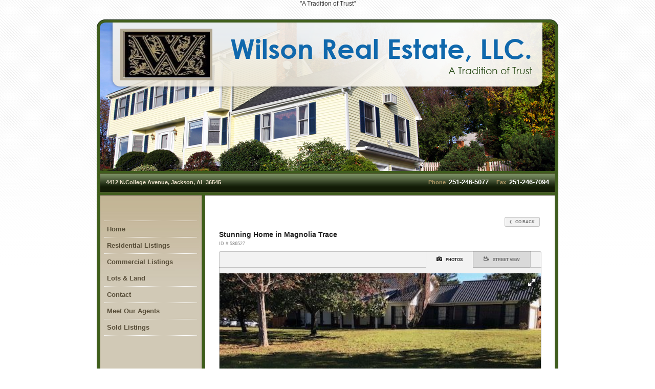

--- FILE ---
content_type: text/html
request_url: http://wilsonrealestate.net/default.asp?f=listing_details&listingid=586527&listingtype=1
body_size: 26950
content:

<!DOCTYPE html>
<!--<!DOCTYPE html PUBLIC "-//W3C//DTD XHTML 1.0 Transitional//EN" "http://www.w3.org/TR/xhtml1/DTD/xhtml1-transitional.dtd">-->


<html lang="en" dir="ltr">
<head>

<!-- BEGIN LINKU HEADER
======================================================================================================== -->
<!--Website Header BEGIN -->

<meta http-equiv="X-UA-Compatible" content="IE=edge" />


			<title>Stunning Home in Magnolia Trace - 300 Plantation Trace, Jackson AL</title>
			<meta property="og:title" content="Stunning Home in Magnolia Trace - 300 Plantation Trace, Jackson AL" />
			<meta property="og:description" content="This is all the house you could ever dream of!! This property is in the exclusive Magnolia Trace - one of the newest and nicest neighborhoods in Jackson! There&#39;s so much to talk about with this fabulous property!! Let&#39;s start outside with the mature Bradford Pear trees in the front. They are absolutely beautiful! Then let&#39;s talk about the privacy fence surrounding the back yard. And the pool! Can&#39;t you see yourself lounging around..." />
			<meta property="og:type" content="website" />
			<meta property="og:url" content="http://wilsonrealestate.net/default.asp" />
			
			<meta property="og:image" content="http://linkuphotos.imgix.net/listing_pictures/6807/EftinkFront3.jpg?w=800&h=600" />
			  
			<meta http-equiv="Content-Language" content="en-us" />
			<meta http-equiv="Content-Type" content="text/html; charset=utf-8" />
			
			<meta name="description" content="This is all the house you could ever dream of!! This property is in the exclusive Magnolia Trace - one of the newest and nicest neighborhoods in Jackson! There&#39;s so much to talk about with this fabulous property!! Let&#39;s start outside with the mature Bradford Pear trees in the front. They are absolutely beautiful! Then let&#39;s talk about the privacy fence surrounding the back yard. And the pool! Can&#39;t you see yourself lounging around..." />
			
			<meta name="keywords" content="" />
			
			<meta name="Author" content="Lisa Rowland" />
			<meta name="rating" content="General" />

	<head><meta name="google-site-verification" content="dbWP59qrDDgjiJ8pJzoUlHLioYYnhLSYbidJVFij_No" /> "A Tradition of Trust"</head>
<base target="_top">


<!-- 2.0 GLOBAL CSS
======================================================================================================== -->
<link href="/website/style/style_v2.css" rel="stylesheet" type="text/css">
<link href="/website/style/style.asp?id=6807" rel="stylesheet" type="text/css">

<link href="/website/listings/calendar/css/calendar.css" rel="stylesheet" type="text/css"/>



<!-- AJAX PLUGINS
======================================================================================================== -->
 
  <script src="https://ajax.googleapis.com/ajax/libs/jquery/1.10.2/jquery.min.js"></script>


<!-- custom onload js events -->
<script type="text/javascript" src="/website/includes_v2/multi_onload_events.js"></script>

<!-- global responsive content -->
<script>
//anonymous function wrapper for third party noConflict support
(function($) {  

  function lu_gl_responsive() {
	var lu_gl_width = $("#lu-gl").width();
	if (lu_gl_width >= 1200) {$("#lu-gl").attr('class','lu-gl--sm lu-gl--md lu-gl--lg lu-gl--xl');}
	else if ((lu_gl_width >= 900) && (lu_gl_width < 1200)) {$("#lu-gl").attr('class','lu-gl--sm lu-gl--md lu-gl--lg');}
	else if ((lu_gl_width >= 700) && (lu_gl_width < 900)) {$("#lu-gl").attr('class','lu-gl--sm lu-gl--md');}
	else if ((lu_gl_width >= 500) && (lu_gl_width < 700)) {$("#lu-gl").attr('class','lu-gl--sm');}
	else if (lu_gl_width < 500) {$("#lu-gl").attr('class','lu-gl--xs');}
  }
  $(document).ready(function () {lu_gl_responsive()}); 
  $(window).resize(function() {lu_gl_responsive()});	

})(jQuery);  
</script>


<!-- jquery fancybox 2.15 -->
<script type="text/javascript" src="/website/function/fancybox2_15/jquery.fancybox.pack.js?v=2.1.5"></script>
<link rel="stylesheet" href="/website/function/fancybox2_15/jquery.fancybox.css?v=2.1.7" type="text/css" media="screen" />

<!-- jquery motionpack (collapsable divs) -->
<script language="JavaScript" src="/website/listings/js/motionpack.js"></script>

<!-- jquery cycle2 -->
<script src="/website/function/jquery/jquery.cycle2.js" type="text/javascript"></script>
<script src="/website/function/jquery/jquery.cycle2.carousel.js" type="text/javascript"></script>

<!-- jquery fotorama -->
<link href="/website/slideshow_fotorama/fotorama.css" rel="stylesheet">
<script>
  blockFotoramaData = true;
</script>
<script src="/website/slideshow_fotorama/fotorama.js"></script>



</head>



<body >




<!-- END LINKU HEADER
======================================================================================================== -->
<!--Website Header END -->


	<!--[if lte IE 6]>
	<script type="text/javascript" src="/website/function/fixpngs/supersleight-min.js"></script>
	<![endif]-->

	

<link href="/website/advmenus_v2/css/dyn_vert_nav.css" rel="stylesheet" type="text/css" />
<link href="/website/zseries2/templates/classic/css/content_main.css" rel="stylesheet" type="text/css" />
<link href="/website/zseries2/templates/classic/css/content_green.css" rel="stylesheet" type="text/css" />

<!--include virtual="/website/zseries2/zseries_stylesheet.asp"-->

<style>


		body {
			background: #ffffff url('/website/zseries2/templates/classic/images/blacktie/splash_bg.jpg') repeat-x top;
		}
		
		/*global CSS*/
		
		/*global template CSS*/
		
/*content page template CSS*/

</style>



<div id="int_wrapper">
  <div id="int_container_top"></div>
  <div id="int_container_bg">
    <div id="int_mainimage"><img  src="/website/zseries2/templates/classic/images/temp_content_mainphoto.jpg" width="890" height="290"></div>
    <div id="int_topborder"></div>
	 <div id="int_header"></div><img id="headlogo" src="/website/agent_zseries_files/6807/wilson.jpg" width="170" height="91">
    <span id="headtitle">Wilson Real Estate, LLC.</span>
	<span id="headsubtitle">A Tradition of Trust</span>	
  </div>
  <div id="int_content_bg">
    <div id="int_contactbar">
      <div id="int_contact_address">4412 N.College Avenue,&nbsp;Jackson,&nbsp;AL&nbsp;36545</div>
      <div id="int_contact_phone">Phone&nbsp; <span>251-246-5077</span> Fax&nbsp; <span>251-246-7094</span></div>
    </div>
    <div id="int_content_wrap">
      <div id="int_column_left">
        <div id="int_menu">
		  

  <div id="nav_social">
  
    
    <!---->
    <!---->

  </div>

<!--<script type="text/javascript" src="/website/advmenus_v2/js/drop_down.js"></script>-->

<!-- START MENU CODE-->
<ul id="dyn_nav_v"> 

		<li><a target="_self" href="/" class="dyn_nav_mm">Home</a></li> 

		<li><a target="_self" href="/default.asp.f-listings_residential" class="dyn_nav_mm">Residential Listings</a></li> 

		<li><a target="_self" href="/default.asp.f-listings_commercial" class="dyn_nav_mm">Commercial Listings</a></li> 

		<li><a target="_self" href="/default.asp.f-lots_land" class="dyn_nav_mm">Lots & Land</a></li> 

		<li><a target="_self" href="/default.asp.f-contactme" class="dyn_nav_mm">Contact</a></li> 

		<li><a target="_self" href="/default.asp.f-meetouragents" class="dyn_nav_mm">Meet Our Agents</a></li> 

		<li><a target="_self" href="/default.asp.f-sold_listings" class="dyn_nav_mm">Sold Listings</a></li> 
 
</ul> 
<!-- END MENU CODE-->

		</div>
      </div>
      <div id="int_column_right">
        <div id="int_content">
          <table width="630" border="0" cellspacing="0" cellpadding="0">
            <tr>
              <td height="300" valign="top">



<!-- BEGIN LINKU DEFAULT PAGE
======================================================================================================== -->


<div class="lu-gl" id="lu-gl">

<div class="lu-gl-ld-back">
  
    <a class="lu-gl-button" onClick="javascript:history.back(1);return false;"><span class="lu-gl-icon-chevron-left"></span> Go Back</a>
  
</div>



<script>

// window.onload W3C cross-browser with a fallback
// Fixes conflict for addLoadEvent and HeatMap
function addLoadEvent(func) {
  if (window.addEventListener)
	window.addEventListener("load", func, false);
  else if (window.attachEvent)
	window.attachEvent("onload", func);
  else { // fallback
	var old = window.onload;
	window.onload = function() {
	  if (old) old();
	  func();
	};
  }
}
if (!window.console) {
  window.console = {
	log: function() {}
  };
}

// photo view
function photoview() {
  $('#lu-gl-ld-tabwindow').html('<div class="lu-gl-ld-tabwindow-photos"><div class="fotorama" data-width="100%" data-loop="true" data-min-height="200" data-max-height="550" data-ratio="5/3.25" data-fit="cover" data-max-width="100%" data-nav="thumbs" data-thumbwidth="81" data-thumbheight="53" data-autoplay="true" data-allowfullscreen="true"><img src="http://photos.linkurealty.com/listing_pictures/6807/EftinkFront3.jpg" data-caption=""/><img src="http://photos.linkurealty.com/listing_pictures/6807/EftinkFront2.jpg" data-caption=""/><img src="http://photos.linkurealty.com/listing_pictures/6807/EftinkFront1.jpg" data-caption=""/><img src="http://photos.linkurealty.com/listing_pictures/6807/EftinkBackyard(1).jpg" data-caption=""/><img src="http://photos.linkurealty.com/listing_pictures/6807/EftinkPool3.jpg" data-caption=""/><img src="http://photos.linkurealty.com/listing_pictures/6807/EftinkPatio.jpg" data-caption=""/><img src="http://photos.linkurealty.com/listing_pictures/6807/EftinkSide.jpg" data-caption=""/><img src="http://photos.linkurealty.com/listing_pictures/6807/EftinkGreatRoom.jpg" data-caption=""/><img src="http://photos.linkurealty.com/listing_pictures/6807/EftinkFireplace.jpg" data-caption=""/><img src="http://photos.linkurealty.com/listing_pictures/6807/EftinkDining1.jpg" data-caption=""/><img src="http://photos.linkurealty.com/listing_pictures/6807/EftinkDining2.jpg" data-caption=""/><img src="http://photos.linkurealty.com/listing_pictures/6807/EftinkKitchen1.jpg" data-caption=""/><img src="http://photos.linkurealty.com/listing_pictures/6807/EftinkKitchen2.jpg" data-caption=""/><img src="http://photos.linkurealty.com/listing_pictures/6807/EftinkKitchen3.jpg" data-caption=""/><img src="http://photos.linkurealty.com/listing_pictures/6807/EftinkKitchenDesk.jpg" data-caption=""/><img src="http://photos.linkurealty.com/listing_pictures/6807/EftinkHall.jpg" data-caption=""/><img src="http://photos.linkurealty.com/listing_pictures/6807/EftinkHallBath.jpg" data-caption=""/><img src="http://photos.linkurealty.com/listing_pictures/6807/EftinkHallBath2.jpg" data-caption=""/><img src="http://photos.linkurealty.com/listing_pictures/6807/EftinkMasterBedroom1.jpg" data-caption=""/><img src="http://photos.linkurealty.com/listing_pictures/6807/EftinkMasterBedroom2.jpg" data-caption=""/><img src="http://photos.linkurealty.com/listing_pictures/6807/EftinkMasterBath1.jpg" data-caption=""/><img src="http://photos.linkurealty.com/listing_pictures/6807/EftinkMasterBath2.jpg" data-caption=""/><img src="http://photos.linkurealty.com/listing_pictures/6807/EftinkMasterBath3.jpg" data-caption=""/><img src="http://photos.linkurealty.com/listing_pictures/6807/EftinkMasterCloset.jpg" data-caption=""/></div></div>');
  $(function () {
	$('.fotorama')
	  .on('fotorama:fullscreenenter fotorama:fullscreenexit', function (e, fotorama) {
	  if (e.type === 'fotorama:fullscreenenter') {
		// Options for the fullscreen
		fotorama.setOptions({
			fit: 'contain'
		});
	  } else {
		// Back to normal settings
		fotorama.setOptions({
			
			fit: 'cover'
			
		});
	  }
	  })
	  .fotorama();
  });
}
addLoadEvent(photoview);

$(document).ready(function() {

  // tabs
  $(".lu-gl-ld-tabs a").click(function(){
	$this = $(this);
	var thisTab = $this.attr("id");
	if ($this.hasClass("lu-gl-ld-tab-active")) {	  
	} else {
	  if ($this.attr("id") == "lu-gl-ld-tab-photos") {	  
		photoview()	  
	  } else if ($this.attr("id") == "lu-gl-ld-tab-map") {
		$('#lu-gl-ld-tabwindow').html('<div class="lu-gl-ld-tabwindow-map"><iframe src="https://linku.app/website/maps/map_google_byaddress.asp?rid=6807&address=300 Plantation Trace&city=Jackson&state=AL&zip=36545&mapwidth=&mapheight=" border="0" frameborder="0" scrolling="no">Your browser does not support inline frames or is currently configured not to display inline frames.</iframe></div>');	
	  } else if ($this.attr("id") == "lu-gl-ld-tab-street") {
		$('#lu-gl-ld-tabwindow').html('<div class="lu-gl-ld-tabwindow-map"><iframe src="https://linku.app/website/maps/streetview_map_google_byaddress.asp?rid=6807&address=300 Plantation Trace&city=Jackson&state=AL&zip=36545&mapwidth=&mapheight=" border="0" frameborder="0" scrolling="no">Your browser does not support inline frames or is currently configured not to display inline frames.</iframe></div>');	  
	  }
	  $(".lu-gl-ld-tabs a").removeClass("lu-gl-ld-tab-active");
	  $this.addClass("lu-gl-ld-tab-active");
	}
  });
});

// remove empty detail sections
$(document).ready(function() {
  $(".lu-gl-ld-det-sec").each(function() {
	if ( $.trim( $(this).text() ).length == 0 ) {
	  if ( $(this).children().length == 0 ) {
		$(this).remove();
	  }
	}
  });
});

// button bar placement
function buttonBarFunction() {
  var barWidth = $(".lu-gl-ld-buttonwrap").width();
  var buttonWidth = $(".lu-gl-ld-buttons > div").width();
  var shareWidth = $(".lu-gl-ld-share > div").width();
  if ( buttonWidth + shareWidth + 20 < barWidth ) {
	$(".lu-gl-ld-buttonwrap").addClass("lu-gl-ld-buttonwrap-single");
  } else {
	$(".lu-gl-ld-buttonwrap").removeClass("lu-gl-ld-buttonwrap-single");	  
  };
}
$(document).ready(function () {buttonBarFunction()}); 
$(window).resize(function() {buttonBarFunction()});	

// launch schedule form
$(document).ready(function() {
  $(".lu-gl-ld-schedule-dates a").click(function(){
    $this = $(this)
    var date = $this.data("date");
    $("input[name=scheduledate]").val(date);
    $("#lu-gl-ld-schedule-leadform h2 strong").html(date);
  });
  $(".lu-gl-ld-schedule-dates a").fancybox({
    openEffect	: 'none',
    closeEffect	: 'none',
    'type'		  : 'inline',
    href     : "#lu-gl-ld-schedule-leadform"
  });
});

// validate leadgen 
function FrontPage_Form1_Validator(varForm) {	
  var theForm = document.getElementById(varForm)

  if (theForm.firstname.value == "") {
    alert("Please enter a value for the \"First Name\" field.");
    theForm.firstname.focus();
    return (false);
  }

  if (theForm.lastname.value == "") {
    alert("Please enter a value for the \"Last Name\" field.");
    theForm.lastname.focus();
    return (false);
  }

  if (theForm.emailaddress.value == "") {
    alert("Please enter a value for the \"Email Address\" field.");
    theForm.emailaddress.focus();
    return (false);
  }

  if (theForm.phonenumber.value == "") {
    alert("Please enter a value for the \"Phone Number\" field.");
    theForm.phonenumber.focus();
    return (false);
  }

  document['schedule_leadgen'].submit();

}

</script>



<!-- for facebook sharing, etc-->
<div id="alternativeimage" style="display:none;">
  <img title="Stunning Home in Magnolia Trace" src="http://photos.linkurealty.com/listing_pictures/6807/EftinkFront3.jpg" width="500" height="475" border="1" hspace="7" style="border: 1px solid #000000">
</div>

<div class="lu-gl-ld-head1"> 
 
  <div class="lu-gl-ld-title">
    <h1 class="lu-gl-pagetitletext">Stunning Home in Magnolia Trace</h1> 
    <span class="lu-gl-ld-id">ID #:586527</span>
  </div>

  <div class="lu-gl-panel lu-gl-ld-tabpanel">
	<div class="lu-gl-ld-tabs">
      <div>
        <span></span>
        <a id="lu-gl-ld-tab-photos" class="lu-gl-ld-tab-active"><span class="lu-gl-icon-camera"></span> Photos</a>
        <a id="lu-gl-ld-tab-street"><span class="lu-gl-icon-video-camera"></span> Street View</a>
        <span></span>
      </div>
    </div>     
    <div id="lu-gl-ld-tabwindow">
    </div> 
  </div>

  <div class="lu-gl-ld-infocol">

    <div class="lu-gl-ld-headinfo">
      <div class="lu-gl-ld-price">
        <div>$249,000</div>      
        <a href="default.asp?d=calculators&f=mort_payment_calc2&listprice=249000" title="Calculate Payments" class="lu-gl-button">Calculate Payments <span class="lu-gl-icon-chevron-right"></span></a>
      </div>
      <div class="lu-gl-ld-add">
        <div></div>
        <div>Jackson,&nbsp;AL&nbsp;36545&nbsp;United States</div>        
      </div>
          
      <div class="lu-gl-ld-icons">
        <div style="background: #900;"><span class="lu-gl-icon-checkbox-checked"></span> Sold</div>
        
      </div>

      
      
        <div class="lu-gl-ld-summ">
          <div><span>Bedrooms:</span> 3</div><div><span>Bathrooms:</span> 2</div><div><span>Year Built:</span> 1996</div><div><span>Square Feet:</span> 2,300</div> <div><span>Min. Down:</span> N/A</div><div><span>Lot Size:</span> 1 lot</div><div><span>Garage/Parking:</span> 2</div><div><span>HOA Fees:</span>	N/A</div><div><span>Floors:</span> 1</div><div><span>Property Type:</span> Single Family  (Detached)</div><div><span>Sale Type:</span>Resale</div><div><span>Subdivision:</span> Magnolia Trace</div>
        </div>
       
      

    </div> 

    <div class="lu-gl-ld-headinfo-col">
        
      <div class="lu-gl-panel lu-gl-ld-presented">  
        
          <h3>Presented By:</h3>
          <div> 
            
              <img src="/website/agent_pictures/6807/LisaHeadshot(2).JPEG">
            
              <h4>
                Lisa Rowland <em>Owner/Qualifying Broker</em>
                <span>Wilson Real Estate, LLC</span>
              </h4>
            
        <div class="lu-gl-ld-presented-contact">
        <div><span>Phone:</span> (251)246-5077</div><div><span>Mobile:</span> (251)769-5886</div><div><span>Email:</span> lisarowland@wilsonrealestate.net</div>
          </div>
        
          <a href="default.asp?f=listing_fsbo_inquireform&d=forms&listingID=586527&listingtype=1&email=7EFF3334749952EE8209FB8A140660FF4A18D46BB03DCDC3E8CD24CBFC9C9140&vacation=" class="lu-gl-button-color lu-gl-ld-presented-button" title="Inquire About Listing">Inquire About Listing</a>
              
        </div>

      </div>    
  </div>
  
  <div class="lu-gl-clear"></div>

</div>  

</div>



<div class="lu-gl-clear"></div>
<div class="lu-gl-ld-buttonwrap">

  <div class="lu-gl-ld-buttons">
    <div>
      <!--<a target="_blank" href="/frame.asp?frameurl=website/listings/listing_photos_fullscreen.asp?listingid=586527&fsboclientid=0&rid=6807" title="View Large Photos" class="ld_bar_lgphoto"><span>Photos</span></a>-->
      
      <div class="lu-gl-clear"></div>
    </div>
  </div>
  
  <div class="lu-gl-ld-share">
    <div>     
      <div>Share this Listing:</div>
      <a class="st_facebook_large st-custom-button" data-network="facebook"></a>
      <a class="st_twitter_large st-custom-button" data-network="twitter"></a>
      <a class="st_sharethis_large st-custom-button" data-network="sharethis"></a>
      <!--
      <span class='' displayText='Facebook'></span>
      <span class='' displayText='Tweet'></span>
      <span class='' displayText='ShareThis'></span>
      <span class='st__large' displayText=''></span>
      -->
      
      <script type="text/javascript" src="//platform-api.sharethis.com/js/sharethis.js#product=custom-share-buttons"></script>
      <script>
        (function(document) {
          var shareButtons = document.querySelectorAll(".st-custom-button[data-network]");
          for(var i = 0; i < shareButtons.length; i++) {
            var shareButton = shareButtons[i];
            
            shareButton.addEventListener("click", function(e) {
               var elm = e.target;
               var network = elm.dataset.network;
               
               console.log("share click: " + network);
            });
          }
        })(document);
      </script>
     </div>
  </div>

  <div class="lu-gl-clear"></div>
</div>




<h2 class="lu-gl-heading">Property Details</h2>
<div class="lu-gl-ld-sec">  

  
  

  <div class="lu-gl-ld-det lu-gl-ld-det-sec">
    

  </div>


   
        
</div> 




<h2 class="lu-gl-heading">Features</h2>
<div class="lu-gl-ld-sec">
  <div class="lu-gl-ld-feat">
	

  <div>
    <h3>Property Features:</h3>
	<ul>

    
	  <li><span class="lu-gl-icon-checkmark"></span> <div>Stove</div></li>
    
	  <li><span class="lu-gl-icon-checkmark"></span> <div>Microwave</div></li>
    
	  <li><span class="lu-gl-icon-checkmark"></span> <div>Dishwasher</div></li>
    
	  <li><span class="lu-gl-icon-checkmark"></span> <div>Refrigerator</div></li>
    
	  <li><span class="lu-gl-icon-checkmark"></span> <div>Ceramic Tile</div></li>
    
	  <li><span class="lu-gl-icon-checkmark"></span> <div>Stainless Steel Appliances</div></li>
    
	  <li><span class="lu-gl-icon-checkmark"></span> <div>Central Air</div></li>
    
	  <li><span class="lu-gl-icon-checkmark"></span> <div>Central Heating</div></li>
    
	  <li><span class="lu-gl-icon-checkmark"></span> <div>Fireplace</div></li>
    
	  <li><span class="lu-gl-icon-checkmark"></span> <div>Swimming Pool</div></li>
    
	  <li><span class="lu-gl-icon-checkmark"></span> <div>Garage (Attached)</div></li>
    
	  <li><span class="lu-gl-icon-checkmark"></span> <div>Breakfast Area/Nook</div></li>
    
	  <li><span class="lu-gl-icon-checkmark"></span> <div>Dining Room</div></li>
    
	  <li><span class="lu-gl-icon-checkmark"></span> <div>Family Room/Great Room</div></li>
    
	  <li><span class="lu-gl-icon-checkmark"></span> <div>Home Office</div></li>
    
	  <li><span class="lu-gl-icon-checkmark"></span> <div>Attic</div></li>
    
	  <li><span class="lu-gl-icon-checkmark"></span> <div>Laundry Room</div></li>
    
	  <li><span class="lu-gl-icon-checkmark"></span> <div>Master Suite/Retreat</div></li>
    
	  <li><span class="lu-gl-icon-checkmark"></span> <div>Ranch</div></li>
	

	</ul>
  </div>

<!--Lot Features -->


  <div>
    <h3>Lot Features:</h3>
	<ul>

	
	  <li><span class="lu-gl-icon-checkmark"></span> <div>Corner Lot</div></li>
	
	  <li><span class="lu-gl-icon-checkmark"></span> <div>Lot: Level</div></li>
	    

	</ul>
  </div>




<!--Lot/Land Additional Features -->
<!--Additional Features -->

  </div>
</div>



<div class="lu-gl-ld-foot lu-gl-fine">
  
  <p>Information provided is for viewer's personal, non-commercial use and may not be used for any purpose other than to identify prospective properties the viewer may be interested in. All information is deemed reliable but its accuracy is not guaranteed and the viewer should independently verify all information.</p>
  
    <p>Licensed Real Estate Broker000092984-0</p>
  
</div>




</div> <!-- .lu-gl -->


<!-- END LINKU DEFAULT PAGE
======================================================================================================== -->



        </td>
            </tr>
          </table>
        </div>
      </div>
      <div class="clear"></div>
    </div>
  </div>
<div id="int_footer"></div>
</div>

<!-- BEGIN ZSERIES STUDIO FOOTER SCRIPTS
======================================================================================================== -->

<!-- custom footer -->

<!-- custom template footer -->

<!-- custom content footer -->

<!-- custom template content footer -->




<!-- BEGIN LINKU FOOTER
======================================================================================================== -->
<!--Website Footer BEGIN -->


<div id="footinc_wrap">

<!-- footer logos -->
  <div id="footinc_logos">
	<img class="footer_otherlogos" src="/website/zseries2/logos_other/realtor_b.png">
  </div>

  	
<!-- footer contact -->  
    <div id="footinc_contact">
	  <div class="title">Lisa Rowland</div>
	  <div class="title">Wilson Real Estate, LLC</div>
      <div> Ph: 251-246-5077<span>Fax:</span>251-246-7094</div>
      <div>4412 N.College Avenue</div>
      <div>Jackson, AL&nbsp;36545&nbsp;US</div>
      <div>Licensed Real Estate Broker&nbsp;000092984-0</div>
      <div><a href="http://www.wilsonrealestate.net">www.wilsonrealestate.net</a></div>
    </div>  
  
<!-- footer seo links -->
	<div id="footinc_seo">
	  
	  <a href="/" target="">Home</a>
	  <a href="/default.asp.f-listings_residential" target="">Residential Listings</a>
	  <a href="/default.asp.f-listings_commercial" target="">Commercial Listings</a>
	  <a href="/default.asp.f-lots_land" target="">Lots & Land</a>
	  <a href="/default.asp.f-listings" target="">Featured Listings</a>
	  <a href="/default.asp.f-agent_idx" target="">My Listings</a>
	  <a href="/default.asp.f-calculators.d-calculators" target="">Calculators</a>
	  <a href="/default.asp.f-homevaluerequest.d-forms" target="">Home Value Request</a>
	  <a href="/default.asp.f-home_requestform.d-forms" target="">VIP Home Finder</a>
	  <a href="/default.asp.f-buyer_reports.d-reports" target="">Buyer Reports</a>
	  <a href="/default.asp.f-contactme" target="">Contact</a>
	  <a href="/default.asp.f-seller_reports.d-reports" target="">Seller Reports</a>
	  <a href="/default.asp.f-member_login.d-membersarea" target="">Members Area</a>
	  <a href="/default.asp.f-gallery_slideshow.d-slideshows" target="">Photo Gallery</a>
	  <a href="/default.asp.f-meetouragents" target="">Meet Our Agents</a>
	  <a href="/default.asp.f-faq" target="">F.A.Qs</a>
	  <a href="/default.asp.f-companyinfo" target="">What We Do</a>
	  <a href="/default.asp.f-sold_listings" target="">Sold Listings</a>
	</div>
  
<!-- footer powered by -->  
    <div id="footinc_powered">
      <a target="_blank" aria-label="Opens in a New Window" href="https://www.linkurealty.com/?utm_campaign=referral-links&utm_medium=website&utm_source=linkurealty-client-website-footer&utm_content=client-website-footer&utm_term=wilsonrealestate.net">Powered by LinkURealty - Real Estate Web Design &amp; Websites</a>
      
    </div>  
  
<!-- footer custom -->
    <div id="footinc_custom">
      <meta name="google-site-verification" content="dbWP59qrDDgjiJ8pJzoUlHLioYYnhLSYbidJVFij_No" /><body> </body>
    </div>
  
</div>




<!-- google recaptcha -->





<!-- END LINKU FOOTER
======================================================================================================== -->
<!--Website Footer END -->

</body>
</html>

--- FILE ---
content_type: text/css
request_url: http://wilsonrealestate.net/website/style/style.asp?id=6807
body_size: 432
content:


/* ======== FOOTER v1 ========= */

a.footerlink:link, a.footerlink:visited, a.footerlink:hover, a.footerlink:active {color : #666666; font-size: 10px; text-decoration: underline;}
.footerlink {color: #666666; font: 10px Arial, Helvetica, sans-serif;}

/* ======== FOOTER v2 ========= */

#footinc_contact div, #footinc_seo a:link, #footinc_seo a:visited, #footinc_seo a:hover, #footinc_seo a:active {color: #666666;}



--- FILE ---
content_type: text/css
request_url: http://wilsonrealestate.net/website/listings/calendar/css/calendar.css
body_size: 4420
content:
/*
Copyright (c) 2009, Yahoo! Inc. All rights reserved.
Code licensed under the BSD License:
http://developer.yahoo.net/yui/license.txt
version: 2.8.0r4
*/

.yui-calcontainer {overflow: hidden; position: relative; text-align: center;}
.yui-calcontainer.multi .groupcal {float: left; position: relative;	z-index: 1;}

.yui-calendar {margin-left: auto; margin-right: auto; position: relative;}
.yui-calendar .calnavleft, .yui-calendar .calnavright {overflow: hidden; position: absolute; text-indent: -10000em; z-index: 1;	}

.yui-calendar .calheader{position: relative; text-align: center; width: 100%;}
.yui-calcontainer .yui-cal-nav-mask {display: none; height: 100%; left: 0; margin: 0; padding: 0; position: absolute; top: 0; width: 100%; z-index: 2; _height: 0; _width: 0;}
.yui-calcontainer .yui-cal-nav{display: none; position: absolute; top: 0; z-index: 3;}

.yui-skin-sam .yui-calcontainer { padding: 10px;}
.yui-skin-sam .yui-calcontainer.multi {padding: 0 5px 0 5px;}
.yui-skin-sam .yui-calcontainer.multi .groupcal {background: rgba(0,0,0,0.05); box-shadow: inset 0 0 0 1px rgba(0,0,0,0.2); border-radius: 3px; margin: 4px; padding: 10px 5px 10px 5px;}

.yui-skin-sam .yui-calendar {border-collapse: collapse; border-spacing: 0; margin: 0; text-align: center;}
.yui-skin-sam .yui-calendar .calhead{background: transparent; border: none; padding: 0; vertical-align: middle;}
.yui-skin-sam .yui-calendar .calheader {background: transparent; font-size: 0.85em; font-weight: bold; padding: 0 0 .6em 0; text-align: center; text-transform: uppercase;}
.yui-skin-sam .yui-calendar .calheader img {border: none;}

.yui-skin-sam .yui-calendar .calnavleft,
.yui-skin-sam .yui-calendar .calnavright {bottom: 0; cursor: pointer; height: 15px; top: 0; width: 25px;}
.yui-skin-sam .yui-calendar .calnavleft {background: url(/website/listings/calendar/images/sprite.png) no-repeat 0 -450px; left: 0px; margin-left: .4em;}
.yui-skin-sam .yui-calendar .calnavright {background: url(/website/listings/calendar/images/sprite.png) no-repeat 0 -500px; margin-right: .4em; right: 0px;}

.yui-skin-sam .yui-calendar .calweekdayrow {height: 2em;}
.yui-skin-sam .yui-calendar .calweekdayrow th {border: none; padding: 0;}
.yui-skin-sam .yui-calendar .calweekdaycell{color: rgba(0,0,0,0.5); font-size: 0.8em; font-weight: bold; text-align: center; text-transform: uppercase; width: 2em;}

.yui-skin-sam .yui-calendar .calrowhead {padding: 0 2px 0 0; text-align: right;}
.yui-skin-sam .yui-calendar .calrowfoot {padding: 0 0 0 2px; text-align: left;}

.yui-skin-sam .yui-calendar td.calcell {background: #fff; border: 1px solid #ccc; font-size: 0.85em; height: 1.6em; line-height: 1.6em; padding: 1px; text-align: center; white-space: nowrap; width: 20px;}
.yui-skin-sam .yui-calendar td.calcell a {display: block; font-weight: bold; height: 100%; text-decoration: none;}
.yui-skin-sam .yui-calendar td.calcell.oom {background-color: #eee; color: rgba(0,0,0,0.5); cursor: default;}

.yui-skin-sam .yui-calendar td.calcell.selected {background-color: #fc0; color: #333;}
.yui-skin-sam .yui-calendar td.calcell.selected a {color: #333;}
.yui-skin-sam .yui-calendar td.calcell.selected:hover a {color: #fff !important;}

.yui-skin-sam .yui-calendar td.calcell.select {background-color: #fc0; color: #333;}
.yui-skin-sam .yui-calendar td.calcell.select a {color: #333;}
.yui-skin-sam .yui-calendar td.calcell.select:hover a {color: #fff !important;}

.yui-skin-sam .yui-calendar td.calcell.selectable:hover {background-color: #09F; color: #fff; cursor: pointer;}
.yui-skin-sam .yui-calendar td.calcell.selectable:hover a {color: #fff;}

.yui-skin-sam .yui-calendar td.calcell.restricted{text-decoration: line-through;}

.yui-skin-sam .yui-calendar td.calcell.highlight1 {background-color: #ddd; color: #999;}
.yui-skin-sam .yui-calendar td.calcell.highlight1:hover {background-color: #c0c0c0;}
.yui-skin-sam .yui-calendar td.calcell.highlight1 a {color: #999;}
.yui-skin-sam .yui-calendar td.calcell.highlight1:hover a {color: #eee;}

.yui-skin-sam .yui-calendar td.calcell.highlight2 {background-color: #666; color: #666; text-decoration: line-through;}
.yui-skin-sam .yui-calendar td.calcell.highlight2:hover {background-color: #777;}
.yui-skin-sam .yui-calendar td.calcell.highlight2 a {color: #999;}
.yui-skin-sam .yui-calendar td.calcell.highlight2:hover a {color: #ccc;}


--- FILE ---
content_type: text/css
request_url: http://wilsonrealestate.net/website/advmenus_v2/css/dyn_vert_nav.css
body_size: 2286
content:
/* ========== DROP DOWN VERTICAL LAYOUT ========== */

#dyn_nav_v {
	margin: 0;
 	padding: 0;
 	list-style: none;
}
#dyn_nav_v li {
	position: relative;
}
#dyn_nav_v li ul {
	display: none;
	position: absolute;
	list-style: none;
	margin: 0;
	top: 0;
	z-index: 999;
}
#dyn_nav_v > li:hover ul, #dyn_nav_v > li.over ul {
	display: block;
}

/* ---------- fix IE Mac ---------- */

* html #dyn_nav_v li { float: left; height: 1%; }
* html #dyn_nav_v li a { height: 1%; }

		
/* ========== DROP DOWN VERTICAL CUSTOMIZATION ========== */

/* ---------- main menu item structure ---------- */

#dyn_nav_v {
	border-bottom: solid 1px #d9d9d9;
 	width: 197px; /* width of menu items */
}
#dyn_nav_v li {
	position: relative;
}

/* ---------- main menu item  ---------- */

a.dyn_nav_mm:link,  a.dyn_nav_mm:visited {
	background: #ffffff; /* IE bug needs at least color */
	border-color: #d9d9d9;
	border-style: solid;
	border-width: 1px 1px 0 1px;
	color: #333333;
	display: block;
	font: bold 9pt Arial, Helvetica, sans-serif;
	overflow: hidden;
	text-decoration: none;
	padding: 7px 5px;
}

a.dyn_nav_mm:hover,  a.dyn_nav_mm:active {
	background: #eeeeee; /* IE bug needs at least color */
	color: #4686e6;
}

/* ---------- main menu item arrow  ---------- */

a.dyn_nav_a:link, a.dyn_nav_a:visited {
	background: #ffffff url(../images/dd_vert_arrow.png) no-repeat 100% 50%;
	padding-right: 15px;
}
a.dyn_nav_a:hover, a.dyn_nav_a:active {
	background: #eeeeee url(../images/dd_vert_arrow.png) no-repeat 100% 50%;
}

/* ---------- drop down item structure ---------- */

#dyn_nav_v li ul {
	background: #fefefd;
	border-bottom: solid 1px #eeeeee;
	left: 197px; /* set equal to main menu item width */
 	padding: 0;
	width: 150px;
}

/* ---------- drop down item ---------- */

.dyn_nav_dd a:link, .dyn_nav_dd a:visited {
	background: #ffffff; /* IE bug needs at least color */
	border-color: #eeeeee;
	border-style: solid;
	border-width: 1px 1px 0 1px;
	color: #333333;
	display: block;
	font: normal 8pt Arial, Helvetica, sans-serif;
	text-decoration: none;
	padding: 6px;
}

.dyn_nav_dd a:hover, .dyn_nav_dd a:active {
	background: #eeeeee; /* IE bug needs at least color */
	color: #4686e6;
}

--- FILE ---
content_type: text/css
request_url: http://wilsonrealestate.net/website/zseries2/templates/classic/css/content_main.css
body_size: 2672
content:
@charset "utf-8";
/* CSS Document */

body {
	margin: 0px;
	text-align: center;
}
#int_wrapper {
	margin: 24px auto 0 auto;
	text-align: left;
	width: 902px;
}
.clear {
	clear: both;
}

/* ========== LAYOUT ========== */

#int_container_top {
	height: 16px;
}
#int_container_bg {
	height: 280px;
	position: relative;
}
#int_mainimage, #int_topborder, #int_header, #headlogo, #int_headtitle, #int_contact_address, #int_contact_phone {
	display: block;
	overflow: hidden;
	position: absolute;
}
#int_footer {
	height: 62px;
}

/* ========== MAIN IMAGE AREA ========== */

#int_mainimage {
	height: 290px;
	left: 6px;
	top: -10px;
	width: 890px;
	z-index: 10;
}
#int_topborder {
	height: 16px;
	left: 0;
	top: -16px;
	width: 902px;
	z-index: 20;
}
#int_header {
	height: 160px;
	left: 0;
	padding-top: 12px;
	top: -10px;
	width: 902px;
	z-index: 20;
}
#headlogo {
	left: 46px;
	top: 2px;
	z-index: 60;
}
#headtitle, #headsubtitle {
	display: block;
	left: 231px;
	position: absolute;
	text-align: right;
	width: 620px;
	z-index: 60;
}

/* ========== CONTACT ========== */

#int_contactbar {
	height: 47px;
	position: relative;
}
#int_contact_address {
	left: 18px;
	top: 16px;
	text-align: left;
	width: 866px;
	z-index: 10;
}
#int_contact_phone {
	left: 18px;
	top: 14px;
	text-align: right;
	width: 878px;
	z-index: 20;
}
#int_contact_phone span {
	padding-right: 12px;
}

/* ========== CONTENT ========== */

#int_content_wrap {
	padding: 20px 33px 0 15px;
}
#int_column_left {
	float: left;
	width: 181px;
}
#int_column_right {
	float: right;
	padding-top: 20px;
	width: 630px;
}
#int_menu, #content {
	padding: 0 0 15px 0;
}

#nav_social {height: 30px; text-align: left;}
#nav_social img {
	border: none;
	margin: 0 1px 0 1px;
}

/* NAV MENU
============================================================== */

#dyn_nav_v {width: 181px;}

/* main menu item
-------------------------------------------------------------- */

a.dyn_nav_mm:link,  a.dyn_nav_mm:visited {
	overflow: hiden;
	padding: 8px 5px 8px 5px;
	text-align: left;
}

/* main menu item arrow
-------------------------------------------------------------- */

a.dyn_nav_a:link, a.dyn_nav_a:visited {
	padding-left: 5px;
	padding-right: 15px;
}

/* drop down item structure
-------------------------------------------------------------- */

#dyn_nav_v li ul {
	border: none;
	left: 181px;
 	padding: 7px;
}

/* drop down item
-------------------------------------------------------------- */

.dyn_nav_dd a:link, .dyn_nav_dd a:visited {text-align: left;}

--- FILE ---
content_type: text/css
request_url: http://wilsonrealestate.net/website/zseries2/templates/classic/css/content_green.css
body_size: 4691
content:
@charset "utf-8";
/* CSS Document */

/* ========== BACKGROUND ==========

body {
	background: #ccc3ae url(../images/green/splash_bg.jpg) repeat-x top;
}

/* ========== BASIC TEXT STYLES ========== */

body, td {
	color: #333333;
	font: 9pt "Trebuchet MS", Arial, Helvetica, sans-serif;
} 
a:link, a:visited {
	color: #0b4d81;
	font: 9pt "Trebuchet MS", Arial, Helvetica, sans-serif;
	text-decoration: underline; 
} 
a:hover, a:active {
	color: #32530f;
	font: 9pt "Trebuchet MS", Arial, Helvetica, sans-serif;
	text-decoration: underline; 
}

/* ========== FOOTER INCLUDE ========== */

#footinc_contact div, #footinc_contact a:link, #footinc_contact a:visited, #footinc_seo a:link, #footinc_seo a:visited  {
	color: #887e6a;
	font: 8pt Arial, Helvetica, sans-serif;
}
#footinc_contact a:hover, #footinc_contact a:active, #footinc_seo a:hover, #footinc_seo a:active  {
	color: #2a3c21;
	font: 8pt Arial, Helvetica, sans-serif;
}
#footinc_seo a:link, #footinc_seo a:visited {
	border-right: solid 1px #b3a88d;
}

/* ========== HEADER TEXT ========== */

@font-face {  
	font-family: Century Gothic Bold ;  
	src: url( /website/zseries2/fonts/CenturyGothicBold.eot );
}
@font-face {  
	font-family: Century Gothic Bold ;  
	src: url( /website/zseries2/fonts/CenturyGothicBold.ttf );
} 
@font-face {  
	font-family: Century Gothic ;  
	src: url( /website/zseries2/fonts/CenturyGothic.eot );
}
@font-face {  
	font-family: Century Gothic ;  
	src: url( /website/zseries2/fonts/CenturyGothic.ttf );
}
#headtitle {
	color: #1068ac;
	font: bold 40pt "Century Gothic Bold", Arial, Helvetica, sans-serif;
	height: 50px;
	line-height: 50px;
	top: 16px;
}
#headsubtitle {
	color: #234611;
	font: 14pt "Century Gothic", Arial, Helvetica, sans-serif;
	height: 35px;
	line-height: 35px;
	top: 66px;
}

/* ========== LAYOUT ========== */

#int_container_bg {
	background: url(../images/green/splash_tile.jpg) repeat-y;
}
#int_content_bg {
	background: url(../images/green/content_contenttile.jpg) repeat-y;
}
#int_footer {
	background: url(../images/green/content_foot.png) no-repeat top;
}

/* ========== MAIN IMAGE AREA ========== */

#int_topborder {
	background: url(../images/green/splash_top.png) no-repeat;
}
#int_header {
	background: url(../images/green/splash_head.png) no-repeat center top;
}
#headlogo {
	border: solid 5px #b2a893;
}

/* ========== CONTACT ========== */

#int_contactbar {
	background: url(../images/green/content_contactbar.jpg) no-repeat;
}
#int_contact_address {
	color: #e9dfc9;
	font: bold 8pt "Trebuchet MS", Arial, Helvetica, sans-serif;
}
#int_contact_phone {
	color: #ab9664;
	font: bold 8pt "Trebuchet MS", Arial, Helvetica, sans-serif;
}
#int_contact_phone span {
	color: #ffffff;
	font: bold 10pt "Trebuchet MS", Arial, Helvetica, sans-serif;
}

/* ========== CONTENT ========== */

#int_content_wrap {
	background: url(../images/green/content_contenttop.jpg) no-repeat top;
}

/* NAV MENU
============================================================== */

#dyn_nav_v {
	border-color: #ffffff;
	border-style: dotted;
	border-width: 1px 0 0 0;
}

/* main menu item
-------------------------------------------------------------- */

a.dyn_nav_mm:link,  a.dyn_nav_mm:visited {
	background: none; /* IE bug needs at least color */
	border-color: #ffffff;
	border-style: dotted;
	border-width: 0 0 1px 0;
	color: #574d38;
	font: bold 10pt "Trebuchet MS", Arial, Helvetica, sans-serif;
}

a.dyn_nav_mm:hover,  a.dyn_nav_mm:active {
	background: none; /* IE bug needs at least color */
	color: #1269ad;
}

/* main menu item arrow
-------------------------------------------------------------- */

a.dyn_nav_a:link, a.dyn_nav_a:visited {background: url(../images/green/menu_arrow.png) no-repeat right 12px;}
a.dyn_nav_a:hover, a.dyn_nav_a:active {background: url(../images/green/menu_arrow.png) no-repeat right 12px;}

/* drop down item structure
-------------------------------------------------------------- */

#dyn_nav_v li ul {
	background: #d1c9b6;
	border-color: #5f5642;
	border-style: solid;
	border-width: 3px 3px 3px 3px; 
}

/* drop down item
-------------------------------------------------------------- */

.dyn_nav_dd a:link, .dyn_nav_dd a:visited {
	background: none; /* IE bug needs at least color */
	border-color: #ffffff;
	border-style: dotted;
	border-width: 0 0 1px 0;
	color: #574d38;
	font: normal 9pt "Trebuchet MS", Arial, Helvetica, sans-serif;
}

.dyn_nav_dd a:hover, .dyn_nav_dd a:active {
	background: #e1dbcc; /* IE bug needs at least color */
	color: #1269ad;
}

--- FILE ---
content_type: application/javascript
request_url: http://wilsonrealestate.net/website/listings/js/motionpack.js
body_size: 2242
content:
var timerlen = 5;
var slideAniLen = 250;

var timerID = new Array();
var startTime = new Array();
var obj = new Array();
var endHeight = new Array();
var moving = new Array();
var dir = new Array();

function slidedown(objname){
        if(moving[objname])
                return;

        if(document.getElementById(objname).style.display != "none")
                return; // cannot slide down something that is already visible

        moving[objname] = true;
        dir[objname] = "down";
        startslide(objname);
}

function slideup(objname){
        if(moving[objname])
                return;

        if(document.getElementById(objname).style.display == "none")
                return; // cannot slide up something that is already hidden

        moving[objname] = true;
        dir[objname] = "up";
        startslide(objname);
}

function startslide(objname){
        obj[objname] = document.getElementById(objname);

        endHeight[objname] = parseInt(obj[objname].style.height);
        startTime[objname] = (new Date()).getTime();

        if(dir[objname] == "down"){
                obj[objname].style.height = "1px";
        }

        obj[objname].style.display = "block";

        timerID[objname] = setInterval('slidetick(\'' + objname + '\');',timerlen);
}

function slidetick(objname){
        var elapsed = (new Date()).getTime() - startTime[objname];

        if (elapsed > slideAniLen)
                endSlide(objname)
        else {
                var d =Math.round(elapsed / slideAniLen * endHeight[objname]);
                if(dir[objname] == "up")
                        d = endHeight[objname] - d;

                obj[objname].style.height = d + "px";
        }

        return;
}

function endSlide(objname){
        clearInterval(timerID[objname]);

        if(dir[objname] == "up")
                obj[objname].style.display = "none";

        obj[objname].style.height = endHeight[objname] + "px";

        delete(moving[objname]);
        delete(timerID[objname]);
        delete(startTime[objname]);
        delete(endHeight[objname]);
        delete(obj[objname]);
        delete(dir[objname]);

        return;
}